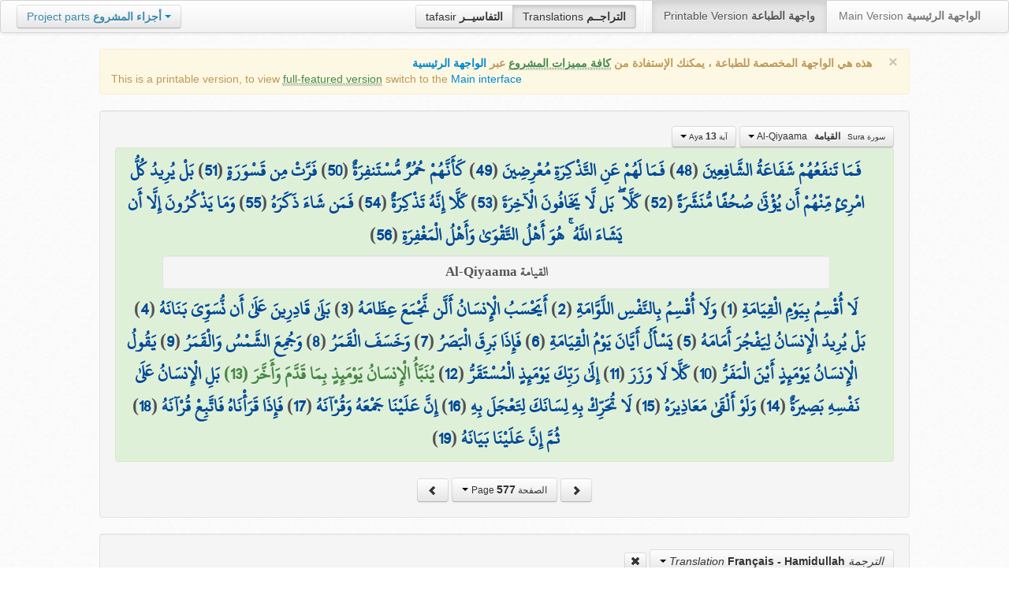

--- FILE ---
content_type: text/html; charset=UTF-8
request_url: http://quran.ksu.edu.sa/translations/french/577.html?a=5564
body_size: 12109
content:
<!DOCTYPE html>
<html>
  <head>
  	<meta http-equiv="content-type" content="text/html; charset=UTF-8">
    <title>تراجم معاني القرآن الكريم | Holy Quran meanings translations</title>
	  	
	<meta name="description" content="Translation of the meaning of Aya:13 - Sura:Al-Qiyaama">
    <link href="http://quran.ksu.edu.sa/provider/index.php?g=css_p2&17" rel="stylesheet">	
        <meta name="robots" content="noindex">
       
     
  </head>
  <body>
	<div class="navbar no-print">
	  	<div class="navbar-inner">
		    <ul class="nav pull-right">
				<li class="button-toolbar pull-left no-device">
				    <div class="btn-group">
					  <a class="btn" title="تفاسير القرآن الكريم Holy Quran tafasir (explication)" href="http://quran.ksu.edu.sa/tafseer/">tafasir <strong>التفاسيــر</strong></a>
					  <a class="btn active" title="ترجمة معاني القرآن الكريم Holy Quran meanings translation" href="http://quran.ksu.edu.sa/translations/">Translations <strong>التراجــم</strong></a>
					</div>
				</li>
				<li class="divider-vertical pull-left"></li>

		      <li class="active"><a href="#">Printable Version <strong>واجهة الطباعة</strong></a></li>
		      <li><a href="http://quran.ksu.edu.sa/">Main Version <strong>الواجهة الرئيسية</strong></a></li>
		    </ul>
		    <ul class="nav pull-left no-device">
		      <li>
				<div class="btn-group">
				  <a class="btn dropdown-toggle" data-toggle="dropdown" href="#">
				    <span class="text-info">Project parts</span> <strong class="text-info">أجزاء المشروع</strong>
				    <span class="caret"></span>
				  </a>
				    <ul class="dropdown-menu rtl text-right">
                  	  <li><a href="http://quran.ksu.edu.sa/index.php"><strong>القرآن الكريم - الواجهة الرئيسية</strong></a></li>
                  	  <li class="text-left"><a href="http://quran.ksu.edu.sa/index.php?l=en"><strong>Holy Quran - Main version</strong></a></li>
                	  <li><a href="http://quran.ksu.edu.sa/m.php"><strong>واجهة والجوال</strong></a></li>
                	  <li class="text-left"><a href="http://quran.ksu.edu.sa/m.php"><strong>Mobile interface</strong></a></li>
                	  <li class="disabled"><a href="#"><strong>واجهة الطباعة</strong></a></li>
                	  <li class="disabled text-left"><a href="#"><strong>Printable version</strong></a></li>
                	  <li class="divider"></li>
                	  <li><a href="http://quran.ksu.edu.sa/ayat/" title="يدعم أنظمة الويندوز والماك واللينكس"><strong>برنامج آيات للحاسوب</strong></a></li>
                	  <li class="text-left"><a href="http://quran.ksu.edu.sa/ayat/?l=en" title="for Windows, Mac and Linux"><strong>Ayat - Desktop application</strong></a></li>
                	  <li><a href="http://play.google.com/store/apps/details?id=sa.edu.ksu.Ayat" title="للجوالات والحواسب الكفية"><strong>تطبيق آيات للأندرويد</strong></a></li>
                	  <li class="text-left"><a href="http://play.google.com/store/apps/details?id=sa.edu.ksu.Ayat" title="for both Mobile phones and Tablets"><strong>Ayat - Android application</strong></a></li>
                	  <li><a href="#"><strong>تطبيق آيات للآيفون والآيباد</strong></a></li>
                	  <li class="text-left"><a href="#" title="for iPhone and iPad"><strong>Ayat - iOS application</strong></a></li>
                	  <li><a href="http://windowsphone.com/en-us/store/app/ayat-holy-quran/f0269bf9-3d80-4eeb-8e33-5b46c5658a9c"><strong>تطبيق آيات للويندوز فون</strong></a></li>
                	  <li class="text-left"><a href="http://windowsphone.com/en-us/store/app/ayat-holy-quran/f0269bf9-3d80-4eeb-8e33-5b46c5658a9c"><strong>Ayat - Windows phone application</strong></a></li>

                	  <!-- <li class="divider"></li> -->
                	  <!-- <li><a href="http://quran.ksu.edu.sa/fb/" title="ينشر آية مختارة من كتاب الله عز وجل على حسابك يوميا"><strong>تطبيق آيات لتويتر</strong></a></li> -->
                	  <!-- <li class="text-left"><a href="http://quran.ksu.edu.sa/fb/" title="Posts Aya daily on your account"><strong>Ayat - Twitter application</strong></a></li> -->
                	  <!-- <li><a href="http://quran.ksu.edu.sa/tw/" title="ينشر آية مختارة من كتاب الله عز وجل على حسابك يوميا"><strong>تطبيق آيات للفيس بوك</strong></a></li> -->
                	  <!-- <li class="text-left"><a href="http://quran.ksu.edu.sa/tw/" title="Posts Aya daily on your account"><strong>Ayat - Facebook application</strong></a></li> -->
                	</ul>
				</div>
		      	
		      </li>
		    </ul>
		    
		</div>
	</div>
  	<div id="cnt" class="rtl">
	    
	    <div class="container-fluid">
		<div class="row-fluid">

		    <div class="span10 offset1">
				<div class="alert no-print">
				  <button type="button" class="close" data-dismiss="alert">&times;</button>
				  <div class="text-right"><strong>هذه هي الواجهة المخصصة للطباعة ، يمكنك الإستفادة من <abbr class="text-success" title="التلاوة والتحفيظ والقراءة من مصحف المدينة والبحث والعديد من المميزات الأخرى">كافة مميزات المشروع</abbr> عبر <a href="http://quran.ksu.edu.sa/index.php">الواجهة الرئيسية</a></strong></div>
				  <div class="text-left">This is a printable version, to view  <abbr class="text-success" title="listen, memorize, search and read from scanned copy of Holy Quran">full-featured version</abbr> switch to the <a href="http://quran.ksu.edu.sa/index.php?l=en">Main interface</a></strong></div>

				</div>
				<div class="well">
					<div class="text-right">


						<div class="btn-group">
						  <a class="btn btn-successs btn-small dropdown-toggle" data-toggle="dropdown" href="#">
							<small> سورة  Sura </small>&nbsp;
							<strong>القيامة</strong> &nbsp; Al-Qiyaama						    <span class="caret"></span>

						  </a>
						  <ul class="dropdown-menu pull-right" style="max-height:300px;overflow:auto">
						    <li><a href="http://quran.ksu.edu.sa/translations/french/1.html?a=1">1 <strong>الفاتحة</strong> &nbsp; Al-Faatiha</a></li><li><a href="http://quran.ksu.edu.sa/translations/french/2.html?a=8">2 <strong>البقرة</strong> &nbsp; Al-Baqara</a></li><li><a href="http://quran.ksu.edu.sa/translations/french/50.html?a=294">3 <strong>آل عمران</strong> &nbsp; Aal-i-Imraan</a></li><li><a href="http://quran.ksu.edu.sa/translations/french/77.html?a=494">4 <strong>النساء</strong> &nbsp; An-Nisaa</a></li><li><a href="http://quran.ksu.edu.sa/translations/french/106.html?a=670">5 <strong>المائدة</strong> &nbsp; Al-Maaida</a></li><li><a href="http://quran.ksu.edu.sa/translations/french/128.html?a=790">6 <strong>الأنعام</strong> &nbsp; Al-An'aam</a></li><li><a href="http://quran.ksu.edu.sa/translations/french/151.html?a=955">7 <strong>الأعراف</strong> &nbsp; Al-A'raaf</a></li><li><a href="http://quran.ksu.edu.sa/translations/french/177.html?a=1161">8 <strong>الأنفال</strong> &nbsp; Al-Anfaal</a></li><li><a href="http://quran.ksu.edu.sa/translations/french/187.html?a=1236">9 <strong>التوبة</strong> &nbsp; At-Tawba</a></li><li><a href="http://quran.ksu.edu.sa/translations/french/208.html?a=1365">10 <strong>يونس</strong> &nbsp; Yunus</a></li><li><a href="http://quran.ksu.edu.sa/translations/french/221.html?a=1474">11 <strong>هود</strong> &nbsp; Hud</a></li><li><a href="http://quran.ksu.edu.sa/translations/french/235.html?a=1597">12 <strong>يوسف</strong> &nbsp; Yusuf</a></li><li><a href="http://quran.ksu.edu.sa/translations/french/249.html?a=1708">13 <strong>الرعد</strong> &nbsp; Ar-Ra'd</a></li><li><a href="http://quran.ksu.edu.sa/translations/french/255.html?a=1751">14 <strong>ابراهيم</strong> &nbsp; Ibrahim</a></li><li><a href="http://quran.ksu.edu.sa/translations/french/262.html?a=1803">15 <strong>الحجر</strong> &nbsp; Al-Hijr</a></li><li><a href="http://quran.ksu.edu.sa/translations/french/267.html?a=1902">16 <strong>النحل</strong> &nbsp; An-Nahl</a></li><li><a href="http://quran.ksu.edu.sa/translations/french/282.html?a=2030">17 <strong>الإسراء</strong> &nbsp; Al-Israa</a></li><li><a href="http://quran.ksu.edu.sa/translations/french/293.html?a=2141">18 <strong>الكهف</strong> &nbsp; Al-Kahf</a></li><li><a href="http://quran.ksu.edu.sa/translations/french/305.html?a=2251">19 <strong>مريم</strong> &nbsp; Maryam</a></li><li><a href="http://quran.ksu.edu.sa/translations/french/312.html?a=2349">20 <strong>طه</strong> &nbsp; Taa-Haa</a></li><li><a href="http://quran.ksu.edu.sa/translations/french/322.html?a=2484">21 <strong>الأنبياء</strong> &nbsp; Al-Anbiyaa</a></li><li><a href="http://quran.ksu.edu.sa/translations/french/332.html?a=2596">22 <strong>الحج</strong> &nbsp; Al-Hajj</a></li><li><a href="http://quran.ksu.edu.sa/translations/french/342.html?a=2674">23 <strong>المؤمنون</strong> &nbsp; Al-Muminoon</a></li><li><a href="http://quran.ksu.edu.sa/translations/french/350.html?a=2792">24 <strong>النور</strong> &nbsp; An-Noor</a></li><li><a href="http://quran.ksu.edu.sa/translations/french/359.html?a=2856">25 <strong>الفرقان</strong> &nbsp; Al-Furqaan</a></li><li><a href="http://quran.ksu.edu.sa/translations/french/367.html?a=2933">26 <strong>الشعراء</strong> &nbsp; Ash-Shu'araa</a></li><li><a href="http://quran.ksu.edu.sa/translations/french/377.html?a=3160">27 <strong>النمل</strong> &nbsp; An-Naml</a></li><li><a href="http://quran.ksu.edu.sa/translations/french/385.html?a=3253">28 <strong>القصص</strong> &nbsp; Al-Qasas</a></li><li><a href="http://quran.ksu.edu.sa/translations/french/396.html?a=3341">29 <strong>العنكبوت</strong> &nbsp; Al-Ankaboot</a></li><li><a href="http://quran.ksu.edu.sa/translations/french/404.html?a=3410">30 <strong>الروم</strong> &nbsp; Ar-Room</a></li><li><a href="http://quran.ksu.edu.sa/translations/french/411.html?a=3470">31 <strong>لقمان</strong> &nbsp; Luqman</a></li><li><a href="http://quran.ksu.edu.sa/translations/french/415.html?a=3504">32 <strong>السجدة</strong> &nbsp; As-Sajda</a></li><li><a href="http://quran.ksu.edu.sa/translations/french/418.html?a=3534">33 <strong>الأحزاب</strong> &nbsp; Al-Ahzaab</a></li><li><a href="http://quran.ksu.edu.sa/translations/french/428.html?a=3607">34 <strong>سبإ</strong> &nbsp; Saba</a></li><li><a href="http://quran.ksu.edu.sa/translations/french/434.html?a=3661">35 <strong>فاطر</strong> &nbsp; Faatir</a></li><li><a href="http://quran.ksu.edu.sa/translations/french/440.html?a=3706">36 <strong>يس</strong> &nbsp; Yaseen</a></li><li><a href="http://quran.ksu.edu.sa/translations/french/446.html?a=3789">37 <strong>الصافات</strong> &nbsp; As-Saaffaat</a></li><li><a href="http://quran.ksu.edu.sa/translations/french/453.html?a=3971">38 <strong>ص</strong> &nbsp; Saad</a></li><li><a href="http://quran.ksu.edu.sa/translations/french/458.html?a=4059">39 <strong>الزمر</strong> &nbsp; Az-Zumar</a></li><li><a href="http://quran.ksu.edu.sa/translations/french/467.html?a=4134">40 <strong>غافر</strong> &nbsp; Al-Ghaafir</a></li><li><a href="http://quran.ksu.edu.sa/translations/french/477.html?a=4219">41 <strong>فصلت</strong> &nbsp; Fussilat</a></li><li><a href="http://quran.ksu.edu.sa/translations/french/483.html?a=4273">42 <strong>الشورى</strong> &nbsp; Ash-Shura</a></li><li><a href="http://quran.ksu.edu.sa/translations/french/489.html?a=4326">43 <strong>الزخرف</strong> &nbsp; Az-Zukhruf</a></li><li><a href="http://quran.ksu.edu.sa/translations/french/496.html?a=4415">44 <strong>الدخان</strong> &nbsp; Ad-Dukhaan</a></li><li><a href="http://quran.ksu.edu.sa/translations/french/499.html?a=4474">45 <strong>الجاثية</strong> &nbsp; Al-Jaathiya</a></li><li><a href="http://quran.ksu.edu.sa/translations/french/502.html?a=4511">46 <strong>الأحقاف</strong> &nbsp; Al-Ahqaf</a></li><li><a href="http://quran.ksu.edu.sa/translations/french/507.html?a=4546">47 <strong>محمد</strong> &nbsp; Muhammad</a></li><li><a href="http://quran.ksu.edu.sa/translations/french/511.html?a=4584">48 <strong>الفتح</strong> &nbsp; Al-Fath</a></li><li><a href="http://quran.ksu.edu.sa/translations/french/515.html?a=4613">49 <strong>الحجرات</strong> &nbsp; Al-Hujuraat</a></li><li><a href="http://quran.ksu.edu.sa/translations/french/518.html?a=4631">50 <strong>ق</strong> &nbsp; Qaaf</a></li><li><a href="http://quran.ksu.edu.sa/translations/french/520.html?a=4676">51 <strong>الذاريات</strong> &nbsp; Adh-Dhaariyat</a></li><li><a href="http://quran.ksu.edu.sa/translations/french/523.html?a=4736">52 <strong>الطور</strong> &nbsp; At-Tur</a></li><li><a href="http://quran.ksu.edu.sa/translations/french/526.html?a=4785">53 <strong>النجم</strong> &nbsp; An-Najm</a></li><li><a href="http://quran.ksu.edu.sa/translations/french/528.html?a=4847">54 <strong>القمر</strong> &nbsp; Al-Qamar</a></li><li><a href="http://quran.ksu.edu.sa/translations/french/531.html?a=4902">55 <strong>الرحمن</strong> &nbsp; Ar-Rahmaan</a></li><li><a href="http://quran.ksu.edu.sa/translations/french/534.html?a=4980">56 <strong>الواقعة</strong> &nbsp; Al-Waaqia</a></li><li><a href="http://quran.ksu.edu.sa/translations/french/537.html?a=5076">57 <strong>الحديد</strong> &nbsp; Al-Hadid</a></li><li><a href="http://quran.ksu.edu.sa/translations/french/542.html?a=5105">58 <strong>المجادلة</strong> &nbsp; Al-Mujaadila</a></li><li><a href="http://quran.ksu.edu.sa/translations/french/545.html?a=5127">59 <strong>الحشر</strong> &nbsp; Al-Hashr</a></li><li><a href="http://quran.ksu.edu.sa/translations/french/549.html?a=5151">60 <strong>الممتحنة</strong> &nbsp; Al-Mumtahana</a></li><li><a href="http://quran.ksu.edu.sa/translations/french/551.html?a=5164">61 <strong>الصف</strong> &nbsp; As-Saff</a></li><li><a href="http://quran.ksu.edu.sa/translations/french/553.html?a=5178">62 <strong>الجمعة</strong> &nbsp; Al-Jumu'a</a></li><li><a href="http://quran.ksu.edu.sa/translations/french/554.html?a=5189">63 <strong>المنافقون</strong> &nbsp; Al-Munaafiqoon</a></li><li><a href="http://quran.ksu.edu.sa/translations/french/556.html?a=5200">64 <strong>التغابن</strong> &nbsp; At-Taghaabun</a></li><li><a href="http://quran.ksu.edu.sa/translations/french/558.html?a=5218">65 <strong>الطلاق</strong> &nbsp; At-Talaaq</a></li><li><a href="http://quran.ksu.edu.sa/translations/french/560.html?a=5230">66 <strong>التحريم</strong> &nbsp; At-Tahrim</a></li><li><a href="http://quran.ksu.edu.sa/translations/french/562.html?a=5242">67 <strong>الملك</strong> &nbsp; Al-Mulk</a></li><li><a href="http://quran.ksu.edu.sa/translations/french/564.html?a=5272">68 <strong>القلم</strong> &nbsp; Al-Qalam</a></li><li><a href="http://quran.ksu.edu.sa/translations/french/566.html?a=5324">69 <strong>الحاقة</strong> &nbsp; Al-Haaqqa</a></li><li><a href="http://quran.ksu.edu.sa/translations/french/568.html?a=5376">70 <strong>المعارج</strong> &nbsp; Al-Ma'aarij</a></li><li><a href="http://quran.ksu.edu.sa/translations/french/570.html?a=5420">71 <strong>نوح</strong> &nbsp; Nooh</a></li><li><a href="http://quran.ksu.edu.sa/translations/french/572.html?a=5448">72 <strong>الجن</strong> &nbsp; Al-Jinn</a></li><li><a href="http://quran.ksu.edu.sa/translations/french/574.html?a=5476">73 <strong>المزمل</strong> &nbsp; Al-Muzzammil</a></li><li><a href="http://quran.ksu.edu.sa/translations/french/575.html?a=5496">74 <strong>المدثر</strong> &nbsp; Al-Muddaththir</a></li><li class="active"><a href="http://quran.ksu.edu.sa/translations/french/577.html?a=5552">75 <strong>القيامة</strong> &nbsp; Al-Qiyaama</a></li><li><a href="http://quran.ksu.edu.sa/translations/french/578.html?a=5592">76 <strong>الانسان</strong> &nbsp; Al-Insaan</a></li><li><a href="http://quran.ksu.edu.sa/translations/french/580.html?a=5623">77 <strong>المرسلات</strong> &nbsp; Al-Mursalaat</a></li><li><a href="http://quran.ksu.edu.sa/translations/french/582.html?a=5673">78 <strong>النبإ</strong> &nbsp; An-Naba</a></li><li><a href="http://quran.ksu.edu.sa/translations/french/583.html?a=5713">79 <strong>النازعات</strong> &nbsp; An-Naazi'aat</a></li><li><a href="http://quran.ksu.edu.sa/translations/french/585.html?a=5759">80 <strong>عبس</strong> &nbsp; Abasa</a></li><li><a href="http://quran.ksu.edu.sa/translations/french/586.html?a=5801">81 <strong>التكوير</strong> &nbsp; At-Takwir</a></li><li><a href="http://quran.ksu.edu.sa/translations/french/587.html?a=5830">82 <strong>الإنفطار</strong> &nbsp; Al-Infitaar</a></li><li><a href="http://quran.ksu.edu.sa/translations/french/587.html?a=5849">83 <strong>المطففين</strong> &nbsp; Al-Mutaffifin</a></li><li><a href="http://quran.ksu.edu.sa/translations/french/589.html?a=5885">84 <strong>الإنشقاق</strong> &nbsp; Al-Inshiqaaq</a></li><li><a href="http://quran.ksu.edu.sa/translations/french/590.html?a=5910">85 <strong>البروج</strong> &nbsp; Al-Burooj</a></li><li><a href="http://quran.ksu.edu.sa/translations/french/591.html?a=5932">86 <strong>الطارق</strong> &nbsp; At-Taariq</a></li><li><a href="http://quran.ksu.edu.sa/translations/french/591.html?a=5949">87 <strong>الأعلى</strong> &nbsp; Al-A'laa</a></li><li><a href="http://quran.ksu.edu.sa/translations/french/592.html?a=5968">88 <strong>الغاشية</strong> &nbsp; Al-Ghaashiya</a></li><li><a href="http://quran.ksu.edu.sa/translations/french/593.html?a=5994">89 <strong>الفجر</strong> &nbsp; Al-Fajr</a></li><li><a href="http://quran.ksu.edu.sa/translations/french/594.html?a=6024">90 <strong>البلد</strong> &nbsp; Al-Balad</a></li><li><a href="http://quran.ksu.edu.sa/translations/french/595.html?a=6044">91 <strong>الشمس</strong> &nbsp; Ash-Shams</a></li><li><a href="http://quran.ksu.edu.sa/translations/french/595.html?a=6059">92 <strong>الليل</strong> &nbsp; Al-Lail</a></li><li><a href="http://quran.ksu.edu.sa/translations/french/596.html?a=6080">93 <strong>الضحى</strong> &nbsp; Ad-Dhuhaa</a></li><li><a href="http://quran.ksu.edu.sa/translations/french/596.html?a=6091">94 <strong>الشرح</strong> &nbsp; Ash-Sharh</a></li><li><a href="http://quran.ksu.edu.sa/translations/french/597.html?a=6099">95 <strong>التين</strong> &nbsp; At-Tin</a></li><li><a href="http://quran.ksu.edu.sa/translations/french/597.html?a=6107">96 <strong>العلق</strong> &nbsp; Al-Alaq</a></li><li><a href="http://quran.ksu.edu.sa/translations/french/598.html?a=6126">97 <strong>القدر</strong> &nbsp; Al-Qadr</a></li><li><a href="http://quran.ksu.edu.sa/translations/french/598.html?a=6131">98 <strong>البينة</strong> &nbsp; Al-Bayyina</a></li><li><a href="http://quran.ksu.edu.sa/translations/french/599.html?a=6139">99 <strong>الزلزلة</strong> &nbsp; Az-Zalzala</a></li><li><a href="http://quran.ksu.edu.sa/translations/french/599.html?a=6147">100 <strong>العاديات</strong> &nbsp; Al-Aadiyaat</a></li><li><a href="http://quran.ksu.edu.sa/translations/french/600.html?a=6158">101 <strong>القارعة</strong> &nbsp; Al-Qaari'a</a></li><li><a href="http://quran.ksu.edu.sa/translations/french/600.html?a=6169">102 <strong>التكاثر</strong> &nbsp; At-Takaathur</a></li><li><a href="http://quran.ksu.edu.sa/translations/french/601.html?a=6177">103 <strong>العصر</strong> &nbsp; Al-Asr</a></li><li><a href="http://quran.ksu.edu.sa/translations/french/601.html?a=6180">104 <strong>الهمزة</strong> &nbsp; Al-Humaza</a></li><li><a href="http://quran.ksu.edu.sa/translations/french/601.html?a=6189">105 <strong>الفيل</strong> &nbsp; Al-Fil</a></li><li><a href="http://quran.ksu.edu.sa/translations/french/602.html?a=6194">106 <strong>قريش</strong> &nbsp; Quraish</a></li><li><a href="http://quran.ksu.edu.sa/translations/french/602.html?a=6198">107 <strong>الماعون</strong> &nbsp; Al-Maa'un</a></li><li><a href="http://quran.ksu.edu.sa/translations/french/602.html?a=6205">108 <strong>الكوثر</strong> &nbsp; Al-Kawthar</a></li><li><a href="http://quran.ksu.edu.sa/translations/french/603.html?a=6208">109 <strong>الكافرون</strong> &nbsp; Al-Kaafiroon</a></li><li><a href="http://quran.ksu.edu.sa/translations/french/603.html?a=6214">110 <strong>النصر</strong> &nbsp; An-Nasr</a></li><li><a href="http://quran.ksu.edu.sa/translations/french/603.html?a=6217">111 <strong>المسد</strong> &nbsp; Al-Masad</a></li><li><a href="http://quran.ksu.edu.sa/translations/french/604.html?a=6222">112 <strong>الإخلاص</strong> &nbsp; Al-Ikhlaas</a></li><li><a href="http://quran.ksu.edu.sa/translations/french/604.html?a=6226">113 <strong>الفلق</strong> &nbsp; Al-Falaq</a></li><li><a href="http://quran.ksu.edu.sa/translations/french/604.html?a=6231">114 <strong>الناس</strong> &nbsp; An-Naas</a></li>						  </ul>
						</div>


						<div class="btn-group">
						  <a class="btn btn-successs btn-small dropdown-toggle" data-toggle="dropdown" href="#">
							<small> آية Aya </small>
							<strong>13</strong>
						    <span class="caret"></span>

						  </a>
						  <ul class="dropdown-menu pull-right" style="max-height:300px;overflow:auto">
						    <li><a href="http://quran.ksu.edu.sa/translations/french/577.html?a=5552">1</a></li><li><a href="http://quran.ksu.edu.sa/translations/french/577.html?a=5553">2</a></li><li><a href="http://quran.ksu.edu.sa/translations/french/577.html?a=5554">3</a></li><li><a href="http://quran.ksu.edu.sa/translations/french/577.html?a=5555">4</a></li><li><a href="http://quran.ksu.edu.sa/translations/french/577.html?a=5556">5</a></li><li><a href="http://quran.ksu.edu.sa/translations/french/577.html?a=5557">6</a></li><li><a href="http://quran.ksu.edu.sa/translations/french/577.html?a=5558">7</a></li><li><a href="http://quran.ksu.edu.sa/translations/french/577.html?a=5559">8</a></li><li><a href="http://quran.ksu.edu.sa/translations/french/577.html?a=5560">9</a></li><li><a href="http://quran.ksu.edu.sa/translations/french/577.html?a=5561">10</a></li><li><a href="http://quran.ksu.edu.sa/translations/french/577.html?a=5562">11</a></li><li><a href="http://quran.ksu.edu.sa/translations/french/577.html?a=5563">12</a></li><li class="active"><a href="http://quran.ksu.edu.sa/translations/french/577.html?a=5564">13</a></li><li><a href="http://quran.ksu.edu.sa/translations/french/577.html?a=5565">14</a></li><li><a href="http://quran.ksu.edu.sa/translations/french/577.html?a=5566">15</a></li><li><a href="http://quran.ksu.edu.sa/translations/french/577.html?a=5567">16</a></li><li><a href="http://quran.ksu.edu.sa/translations/french/577.html?a=5568">17</a></li><li><a href="http://quran.ksu.edu.sa/translations/french/577.html?a=5569">18</a></li><li><a href="http://quran.ksu.edu.sa/translations/french/577.html?a=5570">19</a></li><li><a href="http://quran.ksu.edu.sa/translations/french/578.html?a=5571">20</a></li><li><a href="http://quran.ksu.edu.sa/translations/french/578.html?a=5572">21</a></li><li><a href="http://quran.ksu.edu.sa/translations/french/578.html?a=5573">22</a></li><li><a href="http://quran.ksu.edu.sa/translations/french/578.html?a=5574">23</a></li><li><a href="http://quran.ksu.edu.sa/translations/french/578.html?a=5575">24</a></li><li><a href="http://quran.ksu.edu.sa/translations/french/578.html?a=5576">25</a></li><li><a href="http://quran.ksu.edu.sa/translations/french/578.html?a=5577">26</a></li><li><a href="http://quran.ksu.edu.sa/translations/french/578.html?a=5578">27</a></li><li><a href="http://quran.ksu.edu.sa/translations/french/578.html?a=5579">28</a></li><li><a href="http://quran.ksu.edu.sa/translations/french/578.html?a=5580">29</a></li><li><a href="http://quran.ksu.edu.sa/translations/french/578.html?a=5581">30</a></li><li><a href="http://quran.ksu.edu.sa/translations/french/578.html?a=5582">31</a></li><li><a href="http://quran.ksu.edu.sa/translations/french/578.html?a=5583">32</a></li><li><a href="http://quran.ksu.edu.sa/translations/french/578.html?a=5584">33</a></li><li><a href="http://quran.ksu.edu.sa/translations/french/578.html?a=5585">34</a></li><li><a href="http://quran.ksu.edu.sa/translations/french/578.html?a=5586">35</a></li><li><a href="http://quran.ksu.edu.sa/translations/french/578.html?a=5587">36</a></li><li><a href="http://quran.ksu.edu.sa/translations/french/578.html?a=5588">37</a></li><li><a href="http://quran.ksu.edu.sa/translations/french/578.html?a=5589">38</a></li><li><a href="http://quran.ksu.edu.sa/translations/french/578.html?a=5590">39</a></li><li><a href="http://quran.ksu.edu.sa/translations/french/578.html?a=5591">40</a></li>						  </ul>
						</div>



					</div>

			  		<div class="text-center alert alert-success rtl">
						<div class="ayat" id="ayat"><a href="http://quran.ksu.edu.sa/translations/french/577.html?a=5543">فَمَا تَنفَعُهُمْ شَفَاعَةُ الشَّافِعِينَ</a> (<a href="http://quran.ksu.edu.sa/translations/french/577.html?a=5543">48</a>) <a href="http://quran.ksu.edu.sa/translations/french/577.html?a=5544">فَمَا لَهُمْ عَنِ التَّذْكِرَةِ مُعْرِضِينَ</a> (<a href="http://quran.ksu.edu.sa/translations/french/577.html?a=5544">49</a>) <a href="http://quran.ksu.edu.sa/translations/french/577.html?a=5545">كَأَنَّهُمْ حُمُرٌ مُّسْتَنفِرَةٌ</a> (<a href="http://quran.ksu.edu.sa/translations/french/577.html?a=5545">50</a>) <a href="http://quran.ksu.edu.sa/translations/french/577.html?a=5546">فَرَّتْ مِن قَسْوَرَةٍ</a> (<a href="http://quran.ksu.edu.sa/translations/french/577.html?a=5546">51</a>) <a href="http://quran.ksu.edu.sa/translations/french/577.html?a=5547">بَلْ يُرِيدُ كُلُّ امْرِئٍ مِّنْهُمْ أَن يُؤْتَىٰ صُحُفًا مُّنَشَّرَةً</a> (<a href="http://quran.ksu.edu.sa/translations/french/577.html?a=5547">52</a>) <a href="http://quran.ksu.edu.sa/translations/french/577.html?a=5548">كَلَّا ۖ بَل لَّا يَخَافُونَ الْآخِرَةَ</a> (<a href="http://quran.ksu.edu.sa/translations/french/577.html?a=5548">53</a>) <a href="http://quran.ksu.edu.sa/translations/french/577.html?a=5549">كَلَّا إِنَّهُ تَذْكِرَةٌ</a> (<a href="http://quran.ksu.edu.sa/translations/french/577.html?a=5549">54</a>) <a href="http://quran.ksu.edu.sa/translations/french/577.html?a=5550">فَمَن شَاءَ ذَكَرَهُ</a> (<a href="http://quran.ksu.edu.sa/translations/french/577.html?a=5550">55</a>) <a href="http://quran.ksu.edu.sa/translations/french/577.html?a=5551">وَمَا يَذْكُرُونَ إِلَّا أَن يَشَاءَ اللَّهُ ۚ هُوَ أَهْلُ التَّقْوَىٰ وَأَهْلُ الْمَغْفِرَةِ</a> (<a href="http://quran.ksu.edu.sa/translations/french/577.html?a=5551">56</a>) <div class="well text-center new-sura" style="font-size:70%;padding:0px;margin:5px auto;width:90%;color:#555"> القيامة Al-Qiyaama </div><a href="http://quran.ksu.edu.sa/translations/french/577.html?a=5552">لَا أُقْسِمُ بِيَوْمِ الْقِيَامَةِ</a> (<a href="http://quran.ksu.edu.sa/translations/french/577.html?a=5552">1</a>) <a href="http://quran.ksu.edu.sa/translations/french/577.html?a=5553">وَلَا أُقْسِمُ بِالنَّفْسِ اللَّوَّامَةِ</a> (<a href="http://quran.ksu.edu.sa/translations/french/577.html?a=5553">2</a>) <a href="http://quran.ksu.edu.sa/translations/french/577.html?a=5554">أَيَحْسَبُ الْإِنسَانُ أَلَّن نَّجْمَعَ عِظَامَهُ</a> (<a href="http://quran.ksu.edu.sa/translations/french/577.html?a=5554">3</a>) <a href="http://quran.ksu.edu.sa/translations/french/577.html?a=5555">بَلَىٰ قَادِرِينَ عَلَىٰ أَن نُّسَوِّيَ بَنَانَهُ</a> (<a href="http://quran.ksu.edu.sa/translations/french/577.html?a=5555">4</a>) <a href="http://quran.ksu.edu.sa/translations/french/577.html?a=5556">بَلْ يُرِيدُ الْإِنسَانُ لِيَفْجُرَ أَمَامَهُ</a> (<a href="http://quran.ksu.edu.sa/translations/french/577.html?a=5556">5</a>) <a href="http://quran.ksu.edu.sa/translations/french/577.html?a=5557">يَسْأَلُ أَيَّانَ يَوْمُ الْقِيَامَةِ</a> (<a href="http://quran.ksu.edu.sa/translations/french/577.html?a=5557">6</a>) <a href="http://quran.ksu.edu.sa/translations/french/577.html?a=5558">فَإِذَا بَرِقَ الْبَصَرُ</a> (<a href="http://quran.ksu.edu.sa/translations/french/577.html?a=5558">7</a>) <a href="http://quran.ksu.edu.sa/translations/french/577.html?a=5559">وَخَسَفَ الْقَمَرُ</a> (<a href="http://quran.ksu.edu.sa/translations/french/577.html?a=5559">8</a>) <a href="http://quran.ksu.edu.sa/translations/french/577.html?a=5560">وَجُمِعَ الشَّمْسُ وَالْقَمَرُ</a> (<a href="http://quran.ksu.edu.sa/translations/french/577.html?a=5560">9</a>) <a href="http://quran.ksu.edu.sa/translations/french/577.html?a=5561">يَقُولُ الْإِنسَانُ يَوْمَئِذٍ أَيْنَ الْمَفَرُّ</a> (<a href="http://quran.ksu.edu.sa/translations/french/577.html?a=5561">10</a>) <a href="http://quran.ksu.edu.sa/translations/french/577.html?a=5562">كَلَّا لَا وَزَرَ</a> (<a href="http://quran.ksu.edu.sa/translations/french/577.html?a=5562">11</a>) <a href="http://quran.ksu.edu.sa/translations/french/577.html?a=5563">إِلَىٰ رَبِّكَ يَوْمَئِذٍ الْمُسْتَقَرُّ</a> (<a href="http://quran.ksu.edu.sa/translations/french/577.html?a=5563">12</a>) <strong class="text-success">يُنَبَّأُ الْإِنسَانُ يَوْمَئِذٍ بِمَا قَدَّمَ وَأَخَّرَ (13) </strong><a href="http://quran.ksu.edu.sa/translations/french/577.html?a=5565">بَلِ الْإِنسَانُ عَلَىٰ نَفْسِهِ بَصِيرَةٌ</a> (<a href="http://quran.ksu.edu.sa/translations/french/577.html?a=5565">14</a>) <a href="http://quran.ksu.edu.sa/translations/french/577.html?a=5566">وَلَوْ أَلْقَىٰ مَعَاذِيرَهُ</a> (<a href="http://quran.ksu.edu.sa/translations/french/577.html?a=5566">15</a>) <a href="http://quran.ksu.edu.sa/translations/french/577.html?a=5567">لَا تُحَرِّكْ بِهِ لِسَانَكَ لِتَعْجَلَ بِهِ</a> (<a href="http://quran.ksu.edu.sa/translations/french/577.html?a=5567">16</a>) <a href="http://quran.ksu.edu.sa/translations/french/577.html?a=5568">إِنَّ عَلَيْنَا جَمْعَهُ وَقُرْآنَهُ</a> (<a href="http://quran.ksu.edu.sa/translations/french/577.html?a=5568">17</a>) <a href="http://quran.ksu.edu.sa/translations/french/577.html?a=5569">فَإِذَا قَرَأْنَاهُ فَاتَّبِعْ قُرْآنَهُ</a> (<a href="http://quran.ksu.edu.sa/translations/french/577.html?a=5569">18</a>) <a href="http://quran.ksu.edu.sa/translations/french/577.html?a=5570">ثُمَّ إِنَّ عَلَيْنَا بَيَانَهُ</a> (<a href="http://quran.ksu.edu.sa/translations/french/577.html?a=5570">19</a>) </div>				 
					</div>
					<div style="margin:auto;width:auto;text-align: center" class="text-center">
						<a class="btn no-print" href="http://quran.ksu.edu.sa/translations/french/576.html">
							<i class="icon icon-chevron-right"></i>
						</a>
						<div class="btn-group">
						  <a class="btn btn-infoo dropdown-toggle" data-toggle="dropdown" href="#">
							<small> الصفحة Page </small>

							<strong>577</strong>
						    <span class="caret"></span>

						  </a>
						  <ul class="dropdown-menu pull-right" style="height:270px;overflow: auto">
						    <li><a href="http://quran.ksu.edu.sa/translations/french/1.html">1</a></li><li><a href="http://quran.ksu.edu.sa/translations/french/2.html">2</a></li><li><a href="http://quran.ksu.edu.sa/translations/french/3.html">3</a></li><li><a href="http://quran.ksu.edu.sa/translations/french/4.html">4</a></li><li><a href="http://quran.ksu.edu.sa/translations/french/5.html">5</a></li><li><a href="http://quran.ksu.edu.sa/translations/french/6.html">6</a></li><li><a href="http://quran.ksu.edu.sa/translations/french/7.html">7</a></li><li><a href="http://quran.ksu.edu.sa/translations/french/8.html">8</a></li><li><a href="http://quran.ksu.edu.sa/translations/french/9.html">9</a></li><li><a href="http://quran.ksu.edu.sa/translations/french/10.html">10</a></li><li><a href="http://quran.ksu.edu.sa/translations/french/11.html">11</a></li><li><a href="http://quran.ksu.edu.sa/translations/french/12.html">12</a></li><li><a href="http://quran.ksu.edu.sa/translations/french/13.html">13</a></li><li><a href="http://quran.ksu.edu.sa/translations/french/14.html">14</a></li><li><a href="http://quran.ksu.edu.sa/translations/french/15.html">15</a></li><li><a href="http://quran.ksu.edu.sa/translations/french/16.html">16</a></li><li><a href="http://quran.ksu.edu.sa/translations/french/17.html">17</a></li><li><a href="http://quran.ksu.edu.sa/translations/french/18.html">18</a></li><li><a href="http://quran.ksu.edu.sa/translations/french/19.html">19</a></li><li><a href="http://quran.ksu.edu.sa/translations/french/20.html">20</a></li><li><a href="http://quran.ksu.edu.sa/translations/french/21.html">21</a></li><li><a href="http://quran.ksu.edu.sa/translations/french/22.html">22</a></li><li><a href="http://quran.ksu.edu.sa/translations/french/23.html">23</a></li><li><a href="http://quran.ksu.edu.sa/translations/french/24.html">24</a></li><li><a href="http://quran.ksu.edu.sa/translations/french/25.html">25</a></li><li><a href="http://quran.ksu.edu.sa/translations/french/26.html">26</a></li><li><a href="http://quran.ksu.edu.sa/translations/french/27.html">27</a></li><li><a href="http://quran.ksu.edu.sa/translations/french/28.html">28</a></li><li><a href="http://quran.ksu.edu.sa/translations/french/29.html">29</a></li><li><a href="http://quran.ksu.edu.sa/translations/french/30.html">30</a></li><li><a href="http://quran.ksu.edu.sa/translations/french/31.html">31</a></li><li><a href="http://quran.ksu.edu.sa/translations/french/32.html">32</a></li><li><a href="http://quran.ksu.edu.sa/translations/french/33.html">33</a></li><li><a href="http://quran.ksu.edu.sa/translations/french/34.html">34</a></li><li><a href="http://quran.ksu.edu.sa/translations/french/35.html">35</a></li><li><a href="http://quran.ksu.edu.sa/translations/french/36.html">36</a></li><li><a href="http://quran.ksu.edu.sa/translations/french/37.html">37</a></li><li><a href="http://quran.ksu.edu.sa/translations/french/38.html">38</a></li><li><a href="http://quran.ksu.edu.sa/translations/french/39.html">39</a></li><li><a href="http://quran.ksu.edu.sa/translations/french/40.html">40</a></li><li><a href="http://quran.ksu.edu.sa/translations/french/41.html">41</a></li><li><a href="http://quran.ksu.edu.sa/translations/french/42.html">42</a></li><li><a href="http://quran.ksu.edu.sa/translations/french/43.html">43</a></li><li><a href="http://quran.ksu.edu.sa/translations/french/44.html">44</a></li><li><a href="http://quran.ksu.edu.sa/translations/french/45.html">45</a></li><li><a href="http://quran.ksu.edu.sa/translations/french/46.html">46</a></li><li><a href="http://quran.ksu.edu.sa/translations/french/47.html">47</a></li><li><a href="http://quran.ksu.edu.sa/translations/french/48.html">48</a></li><li><a href="http://quran.ksu.edu.sa/translations/french/49.html">49</a></li><li><a href="http://quran.ksu.edu.sa/translations/french/50.html">50</a></li><li><a href="http://quran.ksu.edu.sa/translations/french/51.html">51</a></li><li><a href="http://quran.ksu.edu.sa/translations/french/52.html">52</a></li><li><a href="http://quran.ksu.edu.sa/translations/french/53.html">53</a></li><li><a href="http://quran.ksu.edu.sa/translations/french/54.html">54</a></li><li><a href="http://quran.ksu.edu.sa/translations/french/55.html">55</a></li><li><a href="http://quran.ksu.edu.sa/translations/french/56.html">56</a></li><li><a href="http://quran.ksu.edu.sa/translations/french/57.html">57</a></li><li><a href="http://quran.ksu.edu.sa/translations/french/58.html">58</a></li><li><a href="http://quran.ksu.edu.sa/translations/french/59.html">59</a></li><li><a href="http://quran.ksu.edu.sa/translations/french/60.html">60</a></li><li><a href="http://quran.ksu.edu.sa/translations/french/61.html">61</a></li><li><a href="http://quran.ksu.edu.sa/translations/french/62.html">62</a></li><li><a href="http://quran.ksu.edu.sa/translations/french/63.html">63</a></li><li><a href="http://quran.ksu.edu.sa/translations/french/64.html">64</a></li><li><a href="http://quran.ksu.edu.sa/translations/french/65.html">65</a></li><li><a href="http://quran.ksu.edu.sa/translations/french/66.html">66</a></li><li><a href="http://quran.ksu.edu.sa/translations/french/67.html">67</a></li><li><a href="http://quran.ksu.edu.sa/translations/french/68.html">68</a></li><li><a href="http://quran.ksu.edu.sa/translations/french/69.html">69</a></li><li><a href="http://quran.ksu.edu.sa/translations/french/70.html">70</a></li><li><a href="http://quran.ksu.edu.sa/translations/french/71.html">71</a></li><li><a href="http://quran.ksu.edu.sa/translations/french/72.html">72</a></li><li><a href="http://quran.ksu.edu.sa/translations/french/73.html">73</a></li><li><a href="http://quran.ksu.edu.sa/translations/french/74.html">74</a></li><li><a href="http://quran.ksu.edu.sa/translations/french/75.html">75</a></li><li><a href="http://quran.ksu.edu.sa/translations/french/76.html">76</a></li><li><a href="http://quran.ksu.edu.sa/translations/french/77.html">77</a></li><li><a href="http://quran.ksu.edu.sa/translations/french/78.html">78</a></li><li><a href="http://quran.ksu.edu.sa/translations/french/79.html">79</a></li><li><a href="http://quran.ksu.edu.sa/translations/french/80.html">80</a></li><li><a href="http://quran.ksu.edu.sa/translations/french/81.html">81</a></li><li><a href="http://quran.ksu.edu.sa/translations/french/82.html">82</a></li><li><a href="http://quran.ksu.edu.sa/translations/french/83.html">83</a></li><li><a href="http://quran.ksu.edu.sa/translations/french/84.html">84</a></li><li><a href="http://quran.ksu.edu.sa/translations/french/85.html">85</a></li><li><a href="http://quran.ksu.edu.sa/translations/french/86.html">86</a></li><li><a href="http://quran.ksu.edu.sa/translations/french/87.html">87</a></li><li><a href="http://quran.ksu.edu.sa/translations/french/88.html">88</a></li><li><a href="http://quran.ksu.edu.sa/translations/french/89.html">89</a></li><li><a href="http://quran.ksu.edu.sa/translations/french/90.html">90</a></li><li><a href="http://quran.ksu.edu.sa/translations/french/91.html">91</a></li><li><a href="http://quran.ksu.edu.sa/translations/french/92.html">92</a></li><li><a href="http://quran.ksu.edu.sa/translations/french/93.html">93</a></li><li><a href="http://quran.ksu.edu.sa/translations/french/94.html">94</a></li><li><a href="http://quran.ksu.edu.sa/translations/french/95.html">95</a></li><li><a href="http://quran.ksu.edu.sa/translations/french/96.html">96</a></li><li><a href="http://quran.ksu.edu.sa/translations/french/97.html">97</a></li><li><a href="http://quran.ksu.edu.sa/translations/french/98.html">98</a></li><li><a href="http://quran.ksu.edu.sa/translations/french/99.html">99</a></li><li><a href="http://quran.ksu.edu.sa/translations/french/100.html">100</a></li><li><a href="http://quran.ksu.edu.sa/translations/french/101.html">101</a></li><li><a href="http://quran.ksu.edu.sa/translations/french/102.html">102</a></li><li><a href="http://quran.ksu.edu.sa/translations/french/103.html">103</a></li><li><a href="http://quran.ksu.edu.sa/translations/french/104.html">104</a></li><li><a href="http://quran.ksu.edu.sa/translations/french/105.html">105</a></li><li><a href="http://quran.ksu.edu.sa/translations/french/106.html">106</a></li><li><a href="http://quran.ksu.edu.sa/translations/french/107.html">107</a></li><li><a href="http://quran.ksu.edu.sa/translations/french/108.html">108</a></li><li><a href="http://quran.ksu.edu.sa/translations/french/109.html">109</a></li><li><a href="http://quran.ksu.edu.sa/translations/french/110.html">110</a></li><li><a href="http://quran.ksu.edu.sa/translations/french/111.html">111</a></li><li><a href="http://quran.ksu.edu.sa/translations/french/112.html">112</a></li><li><a href="http://quran.ksu.edu.sa/translations/french/113.html">113</a></li><li><a href="http://quran.ksu.edu.sa/translations/french/114.html">114</a></li><li><a href="http://quran.ksu.edu.sa/translations/french/115.html">115</a></li><li><a href="http://quran.ksu.edu.sa/translations/french/116.html">116</a></li><li><a href="http://quran.ksu.edu.sa/translations/french/117.html">117</a></li><li><a href="http://quran.ksu.edu.sa/translations/french/118.html">118</a></li><li><a href="http://quran.ksu.edu.sa/translations/french/119.html">119</a></li><li><a href="http://quran.ksu.edu.sa/translations/french/120.html">120</a></li><li><a href="http://quran.ksu.edu.sa/translations/french/121.html">121</a></li><li><a href="http://quran.ksu.edu.sa/translations/french/122.html">122</a></li><li><a href="http://quran.ksu.edu.sa/translations/french/123.html">123</a></li><li><a href="http://quran.ksu.edu.sa/translations/french/124.html">124</a></li><li><a href="http://quran.ksu.edu.sa/translations/french/125.html">125</a></li><li><a href="http://quran.ksu.edu.sa/translations/french/126.html">126</a></li><li><a href="http://quran.ksu.edu.sa/translations/french/127.html">127</a></li><li><a href="http://quran.ksu.edu.sa/translations/french/128.html">128</a></li><li><a href="http://quran.ksu.edu.sa/translations/french/129.html">129</a></li><li><a href="http://quran.ksu.edu.sa/translations/french/130.html">130</a></li><li><a href="http://quran.ksu.edu.sa/translations/french/131.html">131</a></li><li><a href="http://quran.ksu.edu.sa/translations/french/132.html">132</a></li><li><a href="http://quran.ksu.edu.sa/translations/french/133.html">133</a></li><li><a href="http://quran.ksu.edu.sa/translations/french/134.html">134</a></li><li><a href="http://quran.ksu.edu.sa/translations/french/135.html">135</a></li><li><a href="http://quran.ksu.edu.sa/translations/french/136.html">136</a></li><li><a href="http://quran.ksu.edu.sa/translations/french/137.html">137</a></li><li><a href="http://quran.ksu.edu.sa/translations/french/138.html">138</a></li><li><a href="http://quran.ksu.edu.sa/translations/french/139.html">139</a></li><li><a href="http://quran.ksu.edu.sa/translations/french/140.html">140</a></li><li><a href="http://quran.ksu.edu.sa/translations/french/141.html">141</a></li><li><a href="http://quran.ksu.edu.sa/translations/french/142.html">142</a></li><li><a href="http://quran.ksu.edu.sa/translations/french/143.html">143</a></li><li><a href="http://quran.ksu.edu.sa/translations/french/144.html">144</a></li><li><a href="http://quran.ksu.edu.sa/translations/french/145.html">145</a></li><li><a href="http://quran.ksu.edu.sa/translations/french/146.html">146</a></li><li><a href="http://quran.ksu.edu.sa/translations/french/147.html">147</a></li><li><a href="http://quran.ksu.edu.sa/translations/french/148.html">148</a></li><li><a href="http://quran.ksu.edu.sa/translations/french/149.html">149</a></li><li><a href="http://quran.ksu.edu.sa/translations/french/150.html">150</a></li><li><a href="http://quran.ksu.edu.sa/translations/french/151.html">151</a></li><li><a href="http://quran.ksu.edu.sa/translations/french/152.html">152</a></li><li><a href="http://quran.ksu.edu.sa/translations/french/153.html">153</a></li><li><a href="http://quran.ksu.edu.sa/translations/french/154.html">154</a></li><li><a href="http://quran.ksu.edu.sa/translations/french/155.html">155</a></li><li><a href="http://quran.ksu.edu.sa/translations/french/156.html">156</a></li><li><a href="http://quran.ksu.edu.sa/translations/french/157.html">157</a></li><li><a href="http://quran.ksu.edu.sa/translations/french/158.html">158</a></li><li><a href="http://quran.ksu.edu.sa/translations/french/159.html">159</a></li><li><a href="http://quran.ksu.edu.sa/translations/french/160.html">160</a></li><li><a href="http://quran.ksu.edu.sa/translations/french/161.html">161</a></li><li><a href="http://quran.ksu.edu.sa/translations/french/162.html">162</a></li><li><a href="http://quran.ksu.edu.sa/translations/french/163.html">163</a></li><li><a href="http://quran.ksu.edu.sa/translations/french/164.html">164</a></li><li><a href="http://quran.ksu.edu.sa/translations/french/165.html">165</a></li><li><a href="http://quran.ksu.edu.sa/translations/french/166.html">166</a></li><li><a href="http://quran.ksu.edu.sa/translations/french/167.html">167</a></li><li><a href="http://quran.ksu.edu.sa/translations/french/168.html">168</a></li><li><a href="http://quran.ksu.edu.sa/translations/french/169.html">169</a></li><li><a href="http://quran.ksu.edu.sa/translations/french/170.html">170</a></li><li><a href="http://quran.ksu.edu.sa/translations/french/171.html">171</a></li><li><a href="http://quran.ksu.edu.sa/translations/french/172.html">172</a></li><li><a href="http://quran.ksu.edu.sa/translations/french/173.html">173</a></li><li><a href="http://quran.ksu.edu.sa/translations/french/174.html">174</a></li><li><a href="http://quran.ksu.edu.sa/translations/french/175.html">175</a></li><li><a href="http://quran.ksu.edu.sa/translations/french/176.html">176</a></li><li><a href="http://quran.ksu.edu.sa/translations/french/177.html">177</a></li><li><a href="http://quran.ksu.edu.sa/translations/french/178.html">178</a></li><li><a href="http://quran.ksu.edu.sa/translations/french/179.html">179</a></li><li><a href="http://quran.ksu.edu.sa/translations/french/180.html">180</a></li><li><a href="http://quran.ksu.edu.sa/translations/french/181.html">181</a></li><li><a href="http://quran.ksu.edu.sa/translations/french/182.html">182</a></li><li><a href="http://quran.ksu.edu.sa/translations/french/183.html">183</a></li><li><a href="http://quran.ksu.edu.sa/translations/french/184.html">184</a></li><li><a href="http://quran.ksu.edu.sa/translations/french/185.html">185</a></li><li><a href="http://quran.ksu.edu.sa/translations/french/186.html">186</a></li><li><a href="http://quran.ksu.edu.sa/translations/french/187.html">187</a></li><li><a href="http://quran.ksu.edu.sa/translations/french/188.html">188</a></li><li><a href="http://quran.ksu.edu.sa/translations/french/189.html">189</a></li><li><a href="http://quran.ksu.edu.sa/translations/french/190.html">190</a></li><li><a href="http://quran.ksu.edu.sa/translations/french/191.html">191</a></li><li><a href="http://quran.ksu.edu.sa/translations/french/192.html">192</a></li><li><a href="http://quran.ksu.edu.sa/translations/french/193.html">193</a></li><li><a href="http://quran.ksu.edu.sa/translations/french/194.html">194</a></li><li><a href="http://quran.ksu.edu.sa/translations/french/195.html">195</a></li><li><a href="http://quran.ksu.edu.sa/translations/french/196.html">196</a></li><li><a href="http://quran.ksu.edu.sa/translations/french/197.html">197</a></li><li><a href="http://quran.ksu.edu.sa/translations/french/198.html">198</a></li><li><a href="http://quran.ksu.edu.sa/translations/french/199.html">199</a></li><li><a href="http://quran.ksu.edu.sa/translations/french/200.html">200</a></li><li><a href="http://quran.ksu.edu.sa/translations/french/201.html">201</a></li><li><a href="http://quran.ksu.edu.sa/translations/french/202.html">202</a></li><li><a href="http://quran.ksu.edu.sa/translations/french/203.html">203</a></li><li><a href="http://quran.ksu.edu.sa/translations/french/204.html">204</a></li><li><a href="http://quran.ksu.edu.sa/translations/french/205.html">205</a></li><li><a href="http://quran.ksu.edu.sa/translations/french/206.html">206</a></li><li><a href="http://quran.ksu.edu.sa/translations/french/207.html">207</a></li><li><a href="http://quran.ksu.edu.sa/translations/french/208.html">208</a></li><li><a href="http://quran.ksu.edu.sa/translations/french/209.html">209</a></li><li><a href="http://quran.ksu.edu.sa/translations/french/210.html">210</a></li><li><a href="http://quran.ksu.edu.sa/translations/french/211.html">211</a></li><li><a href="http://quran.ksu.edu.sa/translations/french/212.html">212</a></li><li><a href="http://quran.ksu.edu.sa/translations/french/213.html">213</a></li><li><a href="http://quran.ksu.edu.sa/translations/french/214.html">214</a></li><li><a href="http://quran.ksu.edu.sa/translations/french/215.html">215</a></li><li><a href="http://quran.ksu.edu.sa/translations/french/216.html">216</a></li><li><a href="http://quran.ksu.edu.sa/translations/french/217.html">217</a></li><li><a href="http://quran.ksu.edu.sa/translations/french/218.html">218</a></li><li><a href="http://quran.ksu.edu.sa/translations/french/219.html">219</a></li><li><a href="http://quran.ksu.edu.sa/translations/french/220.html">220</a></li><li><a href="http://quran.ksu.edu.sa/translations/french/221.html">221</a></li><li><a href="http://quran.ksu.edu.sa/translations/french/222.html">222</a></li><li><a href="http://quran.ksu.edu.sa/translations/french/223.html">223</a></li><li><a href="http://quran.ksu.edu.sa/translations/french/224.html">224</a></li><li><a href="http://quran.ksu.edu.sa/translations/french/225.html">225</a></li><li><a href="http://quran.ksu.edu.sa/translations/french/226.html">226</a></li><li><a href="http://quran.ksu.edu.sa/translations/french/227.html">227</a></li><li><a href="http://quran.ksu.edu.sa/translations/french/228.html">228</a></li><li><a href="http://quran.ksu.edu.sa/translations/french/229.html">229</a></li><li><a href="http://quran.ksu.edu.sa/translations/french/230.html">230</a></li><li><a href="http://quran.ksu.edu.sa/translations/french/231.html">231</a></li><li><a href="http://quran.ksu.edu.sa/translations/french/232.html">232</a></li><li><a href="http://quran.ksu.edu.sa/translations/french/233.html">233</a></li><li><a href="http://quran.ksu.edu.sa/translations/french/234.html">234</a></li><li><a href="http://quran.ksu.edu.sa/translations/french/235.html">235</a></li><li><a href="http://quran.ksu.edu.sa/translations/french/236.html">236</a></li><li><a href="http://quran.ksu.edu.sa/translations/french/237.html">237</a></li><li><a href="http://quran.ksu.edu.sa/translations/french/238.html">238</a></li><li><a href="http://quran.ksu.edu.sa/translations/french/239.html">239</a></li><li><a href="http://quran.ksu.edu.sa/translations/french/240.html">240</a></li><li><a href="http://quran.ksu.edu.sa/translations/french/241.html">241</a></li><li><a href="http://quran.ksu.edu.sa/translations/french/242.html">242</a></li><li><a href="http://quran.ksu.edu.sa/translations/french/243.html">243</a></li><li><a href="http://quran.ksu.edu.sa/translations/french/244.html">244</a></li><li><a href="http://quran.ksu.edu.sa/translations/french/245.html">245</a></li><li><a href="http://quran.ksu.edu.sa/translations/french/246.html">246</a></li><li><a href="http://quran.ksu.edu.sa/translations/french/247.html">247</a></li><li><a href="http://quran.ksu.edu.sa/translations/french/248.html">248</a></li><li><a href="http://quran.ksu.edu.sa/translations/french/249.html">249</a></li><li><a href="http://quran.ksu.edu.sa/translations/french/250.html">250</a></li><li><a href="http://quran.ksu.edu.sa/translations/french/251.html">251</a></li><li><a href="http://quran.ksu.edu.sa/translations/french/252.html">252</a></li><li><a href="http://quran.ksu.edu.sa/translations/french/253.html">253</a></li><li><a href="http://quran.ksu.edu.sa/translations/french/254.html">254</a></li><li><a href="http://quran.ksu.edu.sa/translations/french/255.html">255</a></li><li><a href="http://quran.ksu.edu.sa/translations/french/256.html">256</a></li><li><a href="http://quran.ksu.edu.sa/translations/french/257.html">257</a></li><li><a href="http://quran.ksu.edu.sa/translations/french/258.html">258</a></li><li><a href="http://quran.ksu.edu.sa/translations/french/259.html">259</a></li><li><a href="http://quran.ksu.edu.sa/translations/french/260.html">260</a></li><li><a href="http://quran.ksu.edu.sa/translations/french/261.html">261</a></li><li><a href="http://quran.ksu.edu.sa/translations/french/262.html">262</a></li><li><a href="http://quran.ksu.edu.sa/translations/french/263.html">263</a></li><li><a href="http://quran.ksu.edu.sa/translations/french/264.html">264</a></li><li><a href="http://quran.ksu.edu.sa/translations/french/265.html">265</a></li><li><a href="http://quran.ksu.edu.sa/translations/french/266.html">266</a></li><li><a href="http://quran.ksu.edu.sa/translations/french/267.html">267</a></li><li><a href="http://quran.ksu.edu.sa/translations/french/268.html">268</a></li><li><a href="http://quran.ksu.edu.sa/translations/french/269.html">269</a></li><li><a href="http://quran.ksu.edu.sa/translations/french/270.html">270</a></li><li><a href="http://quran.ksu.edu.sa/translations/french/271.html">271</a></li><li><a href="http://quran.ksu.edu.sa/translations/french/272.html">272</a></li><li><a href="http://quran.ksu.edu.sa/translations/french/273.html">273</a></li><li><a href="http://quran.ksu.edu.sa/translations/french/274.html">274</a></li><li><a href="http://quran.ksu.edu.sa/translations/french/275.html">275</a></li><li><a href="http://quran.ksu.edu.sa/translations/french/276.html">276</a></li><li><a href="http://quran.ksu.edu.sa/translations/french/277.html">277</a></li><li><a href="http://quran.ksu.edu.sa/translations/french/278.html">278</a></li><li><a href="http://quran.ksu.edu.sa/translations/french/279.html">279</a></li><li><a href="http://quran.ksu.edu.sa/translations/french/280.html">280</a></li><li><a href="http://quran.ksu.edu.sa/translations/french/281.html">281</a></li><li><a href="http://quran.ksu.edu.sa/translations/french/282.html">282</a></li><li><a href="http://quran.ksu.edu.sa/translations/french/283.html">283</a></li><li><a href="http://quran.ksu.edu.sa/translations/french/284.html">284</a></li><li><a href="http://quran.ksu.edu.sa/translations/french/285.html">285</a></li><li><a href="http://quran.ksu.edu.sa/translations/french/286.html">286</a></li><li><a href="http://quran.ksu.edu.sa/translations/french/287.html">287</a></li><li><a href="http://quran.ksu.edu.sa/translations/french/288.html">288</a></li><li><a href="http://quran.ksu.edu.sa/translations/french/289.html">289</a></li><li><a href="http://quran.ksu.edu.sa/translations/french/290.html">290</a></li><li><a href="http://quran.ksu.edu.sa/translations/french/291.html">291</a></li><li><a href="http://quran.ksu.edu.sa/translations/french/292.html">292</a></li><li><a href="http://quran.ksu.edu.sa/translations/french/293.html">293</a></li><li><a href="http://quran.ksu.edu.sa/translations/french/294.html">294</a></li><li><a href="http://quran.ksu.edu.sa/translations/french/295.html">295</a></li><li><a href="http://quran.ksu.edu.sa/translations/french/296.html">296</a></li><li><a href="http://quran.ksu.edu.sa/translations/french/297.html">297</a></li><li><a href="http://quran.ksu.edu.sa/translations/french/298.html">298</a></li><li><a href="http://quran.ksu.edu.sa/translations/french/299.html">299</a></li><li><a href="http://quran.ksu.edu.sa/translations/french/300.html">300</a></li><li><a href="http://quran.ksu.edu.sa/translations/french/301.html">301</a></li><li><a href="http://quran.ksu.edu.sa/translations/french/302.html">302</a></li><li><a href="http://quran.ksu.edu.sa/translations/french/303.html">303</a></li><li><a href="http://quran.ksu.edu.sa/translations/french/304.html">304</a></li><li><a href="http://quran.ksu.edu.sa/translations/french/305.html">305</a></li><li><a href="http://quran.ksu.edu.sa/translations/french/306.html">306</a></li><li><a href="http://quran.ksu.edu.sa/translations/french/307.html">307</a></li><li><a href="http://quran.ksu.edu.sa/translations/french/308.html">308</a></li><li><a href="http://quran.ksu.edu.sa/translations/french/309.html">309</a></li><li><a href="http://quran.ksu.edu.sa/translations/french/310.html">310</a></li><li><a href="http://quran.ksu.edu.sa/translations/french/311.html">311</a></li><li><a href="http://quran.ksu.edu.sa/translations/french/312.html">312</a></li><li><a href="http://quran.ksu.edu.sa/translations/french/313.html">313</a></li><li><a href="http://quran.ksu.edu.sa/translations/french/314.html">314</a></li><li><a href="http://quran.ksu.edu.sa/translations/french/315.html">315</a></li><li><a href="http://quran.ksu.edu.sa/translations/french/316.html">316</a></li><li><a href="http://quran.ksu.edu.sa/translations/french/317.html">317</a></li><li><a href="http://quran.ksu.edu.sa/translations/french/318.html">318</a></li><li><a href="http://quran.ksu.edu.sa/translations/french/319.html">319</a></li><li><a href="http://quran.ksu.edu.sa/translations/french/320.html">320</a></li><li><a href="http://quran.ksu.edu.sa/translations/french/321.html">321</a></li><li><a href="http://quran.ksu.edu.sa/translations/french/322.html">322</a></li><li><a href="http://quran.ksu.edu.sa/translations/french/323.html">323</a></li><li><a href="http://quran.ksu.edu.sa/translations/french/324.html">324</a></li><li><a href="http://quran.ksu.edu.sa/translations/french/325.html">325</a></li><li><a href="http://quran.ksu.edu.sa/translations/french/326.html">326</a></li><li><a href="http://quran.ksu.edu.sa/translations/french/327.html">327</a></li><li><a href="http://quran.ksu.edu.sa/translations/french/328.html">328</a></li><li><a href="http://quran.ksu.edu.sa/translations/french/329.html">329</a></li><li><a href="http://quran.ksu.edu.sa/translations/french/330.html">330</a></li><li><a href="http://quran.ksu.edu.sa/translations/french/331.html">331</a></li><li><a href="http://quran.ksu.edu.sa/translations/french/332.html">332</a></li><li><a href="http://quran.ksu.edu.sa/translations/french/333.html">333</a></li><li><a href="http://quran.ksu.edu.sa/translations/french/334.html">334</a></li><li><a href="http://quran.ksu.edu.sa/translations/french/335.html">335</a></li><li><a href="http://quran.ksu.edu.sa/translations/french/336.html">336</a></li><li><a href="http://quran.ksu.edu.sa/translations/french/337.html">337</a></li><li><a href="http://quran.ksu.edu.sa/translations/french/338.html">338</a></li><li><a href="http://quran.ksu.edu.sa/translations/french/339.html">339</a></li><li><a href="http://quran.ksu.edu.sa/translations/french/340.html">340</a></li><li><a href="http://quran.ksu.edu.sa/translations/french/341.html">341</a></li><li><a href="http://quran.ksu.edu.sa/translations/french/342.html">342</a></li><li><a href="http://quran.ksu.edu.sa/translations/french/343.html">343</a></li><li><a href="http://quran.ksu.edu.sa/translations/french/344.html">344</a></li><li><a href="http://quran.ksu.edu.sa/translations/french/345.html">345</a></li><li><a href="http://quran.ksu.edu.sa/translations/french/346.html">346</a></li><li><a href="http://quran.ksu.edu.sa/translations/french/347.html">347</a></li><li><a href="http://quran.ksu.edu.sa/translations/french/348.html">348</a></li><li><a href="http://quran.ksu.edu.sa/translations/french/349.html">349</a></li><li><a href="http://quran.ksu.edu.sa/translations/french/350.html">350</a></li><li><a href="http://quran.ksu.edu.sa/translations/french/351.html">351</a></li><li><a href="http://quran.ksu.edu.sa/translations/french/352.html">352</a></li><li><a href="http://quran.ksu.edu.sa/translations/french/353.html">353</a></li><li><a href="http://quran.ksu.edu.sa/translations/french/354.html">354</a></li><li><a href="http://quran.ksu.edu.sa/translations/french/355.html">355</a></li><li><a href="http://quran.ksu.edu.sa/translations/french/356.html">356</a></li><li><a href="http://quran.ksu.edu.sa/translations/french/357.html">357</a></li><li><a href="http://quran.ksu.edu.sa/translations/french/358.html">358</a></li><li><a href="http://quran.ksu.edu.sa/translations/french/359.html">359</a></li><li><a href="http://quran.ksu.edu.sa/translations/french/360.html">360</a></li><li><a href="http://quran.ksu.edu.sa/translations/french/361.html">361</a></li><li><a href="http://quran.ksu.edu.sa/translations/french/362.html">362</a></li><li><a href="http://quran.ksu.edu.sa/translations/french/363.html">363</a></li><li><a href="http://quran.ksu.edu.sa/translations/french/364.html">364</a></li><li><a href="http://quran.ksu.edu.sa/translations/french/365.html">365</a></li><li><a href="http://quran.ksu.edu.sa/translations/french/366.html">366</a></li><li><a href="http://quran.ksu.edu.sa/translations/french/367.html">367</a></li><li><a href="http://quran.ksu.edu.sa/translations/french/368.html">368</a></li><li><a href="http://quran.ksu.edu.sa/translations/french/369.html">369</a></li><li><a href="http://quran.ksu.edu.sa/translations/french/370.html">370</a></li><li><a href="http://quran.ksu.edu.sa/translations/french/371.html">371</a></li><li><a href="http://quran.ksu.edu.sa/translations/french/372.html">372</a></li><li><a href="http://quran.ksu.edu.sa/translations/french/373.html">373</a></li><li><a href="http://quran.ksu.edu.sa/translations/french/374.html">374</a></li><li><a href="http://quran.ksu.edu.sa/translations/french/375.html">375</a></li><li><a href="http://quran.ksu.edu.sa/translations/french/376.html">376</a></li><li><a href="http://quran.ksu.edu.sa/translations/french/377.html">377</a></li><li><a href="http://quran.ksu.edu.sa/translations/french/378.html">378</a></li><li><a href="http://quran.ksu.edu.sa/translations/french/379.html">379</a></li><li><a href="http://quran.ksu.edu.sa/translations/french/380.html">380</a></li><li><a href="http://quran.ksu.edu.sa/translations/french/381.html">381</a></li><li><a href="http://quran.ksu.edu.sa/translations/french/382.html">382</a></li><li><a href="http://quran.ksu.edu.sa/translations/french/383.html">383</a></li><li><a href="http://quran.ksu.edu.sa/translations/french/384.html">384</a></li><li><a href="http://quran.ksu.edu.sa/translations/french/385.html">385</a></li><li><a href="http://quran.ksu.edu.sa/translations/french/386.html">386</a></li><li><a href="http://quran.ksu.edu.sa/translations/french/387.html">387</a></li><li><a href="http://quran.ksu.edu.sa/translations/french/388.html">388</a></li><li><a href="http://quran.ksu.edu.sa/translations/french/389.html">389</a></li><li><a href="http://quran.ksu.edu.sa/translations/french/390.html">390</a></li><li><a href="http://quran.ksu.edu.sa/translations/french/391.html">391</a></li><li><a href="http://quran.ksu.edu.sa/translations/french/392.html">392</a></li><li><a href="http://quran.ksu.edu.sa/translations/french/393.html">393</a></li><li><a href="http://quran.ksu.edu.sa/translations/french/394.html">394</a></li><li><a href="http://quran.ksu.edu.sa/translations/french/395.html">395</a></li><li><a href="http://quran.ksu.edu.sa/translations/french/396.html">396</a></li><li><a href="http://quran.ksu.edu.sa/translations/french/397.html">397</a></li><li><a href="http://quran.ksu.edu.sa/translations/french/398.html">398</a></li><li><a href="http://quran.ksu.edu.sa/translations/french/399.html">399</a></li><li><a href="http://quran.ksu.edu.sa/translations/french/400.html">400</a></li><li><a href="http://quran.ksu.edu.sa/translations/french/401.html">401</a></li><li><a href="http://quran.ksu.edu.sa/translations/french/402.html">402</a></li><li><a href="http://quran.ksu.edu.sa/translations/french/403.html">403</a></li><li><a href="http://quran.ksu.edu.sa/translations/french/404.html">404</a></li><li><a href="http://quran.ksu.edu.sa/translations/french/405.html">405</a></li><li><a href="http://quran.ksu.edu.sa/translations/french/406.html">406</a></li><li><a href="http://quran.ksu.edu.sa/translations/french/407.html">407</a></li><li><a href="http://quran.ksu.edu.sa/translations/french/408.html">408</a></li><li><a href="http://quran.ksu.edu.sa/translations/french/409.html">409</a></li><li><a href="http://quran.ksu.edu.sa/translations/french/410.html">410</a></li><li><a href="http://quran.ksu.edu.sa/translations/french/411.html">411</a></li><li><a href="http://quran.ksu.edu.sa/translations/french/412.html">412</a></li><li><a href="http://quran.ksu.edu.sa/translations/french/413.html">413</a></li><li><a href="http://quran.ksu.edu.sa/translations/french/414.html">414</a></li><li><a href="http://quran.ksu.edu.sa/translations/french/415.html">415</a></li><li><a href="http://quran.ksu.edu.sa/translations/french/416.html">416</a></li><li><a href="http://quran.ksu.edu.sa/translations/french/417.html">417</a></li><li><a href="http://quran.ksu.edu.sa/translations/french/418.html">418</a></li><li><a href="http://quran.ksu.edu.sa/translations/french/419.html">419</a></li><li><a href="http://quran.ksu.edu.sa/translations/french/420.html">420</a></li><li><a href="http://quran.ksu.edu.sa/translations/french/421.html">421</a></li><li><a href="http://quran.ksu.edu.sa/translations/french/422.html">422</a></li><li><a href="http://quran.ksu.edu.sa/translations/french/423.html">423</a></li><li><a href="http://quran.ksu.edu.sa/translations/french/424.html">424</a></li><li><a href="http://quran.ksu.edu.sa/translations/french/425.html">425</a></li><li><a href="http://quran.ksu.edu.sa/translations/french/426.html">426</a></li><li><a href="http://quran.ksu.edu.sa/translations/french/427.html">427</a></li><li><a href="http://quran.ksu.edu.sa/translations/french/428.html">428</a></li><li><a href="http://quran.ksu.edu.sa/translations/french/429.html">429</a></li><li><a href="http://quran.ksu.edu.sa/translations/french/430.html">430</a></li><li><a href="http://quran.ksu.edu.sa/translations/french/431.html">431</a></li><li><a href="http://quran.ksu.edu.sa/translations/french/432.html">432</a></li><li><a href="http://quran.ksu.edu.sa/translations/french/433.html">433</a></li><li><a href="http://quran.ksu.edu.sa/translations/french/434.html">434</a></li><li><a href="http://quran.ksu.edu.sa/translations/french/435.html">435</a></li><li><a href="http://quran.ksu.edu.sa/translations/french/436.html">436</a></li><li><a href="http://quran.ksu.edu.sa/translations/french/437.html">437</a></li><li><a href="http://quran.ksu.edu.sa/translations/french/438.html">438</a></li><li><a href="http://quran.ksu.edu.sa/translations/french/439.html">439</a></li><li><a href="http://quran.ksu.edu.sa/translations/french/440.html">440</a></li><li><a href="http://quran.ksu.edu.sa/translations/french/441.html">441</a></li><li><a href="http://quran.ksu.edu.sa/translations/french/442.html">442</a></li><li><a href="http://quran.ksu.edu.sa/translations/french/443.html">443</a></li><li><a href="http://quran.ksu.edu.sa/translations/french/444.html">444</a></li><li><a href="http://quran.ksu.edu.sa/translations/french/445.html">445</a></li><li><a href="http://quran.ksu.edu.sa/translations/french/446.html">446</a></li><li><a href="http://quran.ksu.edu.sa/translations/french/447.html">447</a></li><li><a href="http://quran.ksu.edu.sa/translations/french/448.html">448</a></li><li><a href="http://quran.ksu.edu.sa/translations/french/449.html">449</a></li><li><a href="http://quran.ksu.edu.sa/translations/french/450.html">450</a></li><li><a href="http://quran.ksu.edu.sa/translations/french/451.html">451</a></li><li><a href="http://quran.ksu.edu.sa/translations/french/452.html">452</a></li><li><a href="http://quran.ksu.edu.sa/translations/french/453.html">453</a></li><li><a href="http://quran.ksu.edu.sa/translations/french/454.html">454</a></li><li><a href="http://quran.ksu.edu.sa/translations/french/455.html">455</a></li><li><a href="http://quran.ksu.edu.sa/translations/french/456.html">456</a></li><li><a href="http://quran.ksu.edu.sa/translations/french/457.html">457</a></li><li><a href="http://quran.ksu.edu.sa/translations/french/458.html">458</a></li><li><a href="http://quran.ksu.edu.sa/translations/french/459.html">459</a></li><li><a href="http://quran.ksu.edu.sa/translations/french/460.html">460</a></li><li><a href="http://quran.ksu.edu.sa/translations/french/461.html">461</a></li><li><a href="http://quran.ksu.edu.sa/translations/french/462.html">462</a></li><li><a href="http://quran.ksu.edu.sa/translations/french/463.html">463</a></li><li><a href="http://quran.ksu.edu.sa/translations/french/464.html">464</a></li><li><a href="http://quran.ksu.edu.sa/translations/french/465.html">465</a></li><li><a href="http://quran.ksu.edu.sa/translations/french/466.html">466</a></li><li><a href="http://quran.ksu.edu.sa/translations/french/467.html">467</a></li><li><a href="http://quran.ksu.edu.sa/translations/french/468.html">468</a></li><li><a href="http://quran.ksu.edu.sa/translations/french/469.html">469</a></li><li><a href="http://quran.ksu.edu.sa/translations/french/470.html">470</a></li><li><a href="http://quran.ksu.edu.sa/translations/french/471.html">471</a></li><li><a href="http://quran.ksu.edu.sa/translations/french/472.html">472</a></li><li><a href="http://quran.ksu.edu.sa/translations/french/473.html">473</a></li><li><a href="http://quran.ksu.edu.sa/translations/french/474.html">474</a></li><li><a href="http://quran.ksu.edu.sa/translations/french/475.html">475</a></li><li><a href="http://quran.ksu.edu.sa/translations/french/476.html">476</a></li><li><a href="http://quran.ksu.edu.sa/translations/french/477.html">477</a></li><li><a href="http://quran.ksu.edu.sa/translations/french/478.html">478</a></li><li><a href="http://quran.ksu.edu.sa/translations/french/479.html">479</a></li><li><a href="http://quran.ksu.edu.sa/translations/french/480.html">480</a></li><li><a href="http://quran.ksu.edu.sa/translations/french/481.html">481</a></li><li><a href="http://quran.ksu.edu.sa/translations/french/482.html">482</a></li><li><a href="http://quran.ksu.edu.sa/translations/french/483.html">483</a></li><li><a href="http://quran.ksu.edu.sa/translations/french/484.html">484</a></li><li><a href="http://quran.ksu.edu.sa/translations/french/485.html">485</a></li><li><a href="http://quran.ksu.edu.sa/translations/french/486.html">486</a></li><li><a href="http://quran.ksu.edu.sa/translations/french/487.html">487</a></li><li><a href="http://quran.ksu.edu.sa/translations/french/488.html">488</a></li><li><a href="http://quran.ksu.edu.sa/translations/french/489.html">489</a></li><li><a href="http://quran.ksu.edu.sa/translations/french/490.html">490</a></li><li><a href="http://quran.ksu.edu.sa/translations/french/491.html">491</a></li><li><a href="http://quran.ksu.edu.sa/translations/french/492.html">492</a></li><li><a href="http://quran.ksu.edu.sa/translations/french/493.html">493</a></li><li><a href="http://quran.ksu.edu.sa/translations/french/494.html">494</a></li><li><a href="http://quran.ksu.edu.sa/translations/french/495.html">495</a></li><li><a href="http://quran.ksu.edu.sa/translations/french/496.html">496</a></li><li><a href="http://quran.ksu.edu.sa/translations/french/497.html">497</a></li><li><a href="http://quran.ksu.edu.sa/translations/french/498.html">498</a></li><li><a href="http://quran.ksu.edu.sa/translations/french/499.html">499</a></li><li><a href="http://quran.ksu.edu.sa/translations/french/500.html">500</a></li><li><a href="http://quran.ksu.edu.sa/translations/french/501.html">501</a></li><li><a href="http://quran.ksu.edu.sa/translations/french/502.html">502</a></li><li><a href="http://quran.ksu.edu.sa/translations/french/503.html">503</a></li><li><a href="http://quran.ksu.edu.sa/translations/french/504.html">504</a></li><li><a href="http://quran.ksu.edu.sa/translations/french/505.html">505</a></li><li><a href="http://quran.ksu.edu.sa/translations/french/506.html">506</a></li><li><a href="http://quran.ksu.edu.sa/translations/french/507.html">507</a></li><li><a href="http://quran.ksu.edu.sa/translations/french/508.html">508</a></li><li><a href="http://quran.ksu.edu.sa/translations/french/509.html">509</a></li><li><a href="http://quran.ksu.edu.sa/translations/french/510.html">510</a></li><li><a href="http://quran.ksu.edu.sa/translations/french/511.html">511</a></li><li><a href="http://quran.ksu.edu.sa/translations/french/512.html">512</a></li><li><a href="http://quran.ksu.edu.sa/translations/french/513.html">513</a></li><li><a href="http://quran.ksu.edu.sa/translations/french/514.html">514</a></li><li><a href="http://quran.ksu.edu.sa/translations/french/515.html">515</a></li><li><a href="http://quran.ksu.edu.sa/translations/french/516.html">516</a></li><li><a href="http://quran.ksu.edu.sa/translations/french/517.html">517</a></li><li><a href="http://quran.ksu.edu.sa/translations/french/518.html">518</a></li><li><a href="http://quran.ksu.edu.sa/translations/french/519.html">519</a></li><li><a href="http://quran.ksu.edu.sa/translations/french/520.html">520</a></li><li><a href="http://quran.ksu.edu.sa/translations/french/521.html">521</a></li><li><a href="http://quran.ksu.edu.sa/translations/french/522.html">522</a></li><li><a href="http://quran.ksu.edu.sa/translations/french/523.html">523</a></li><li><a href="http://quran.ksu.edu.sa/translations/french/524.html">524</a></li><li><a href="http://quran.ksu.edu.sa/translations/french/525.html">525</a></li><li><a href="http://quran.ksu.edu.sa/translations/french/526.html">526</a></li><li><a href="http://quran.ksu.edu.sa/translations/french/527.html">527</a></li><li><a href="http://quran.ksu.edu.sa/translations/french/528.html">528</a></li><li><a href="http://quran.ksu.edu.sa/translations/french/529.html">529</a></li><li><a href="http://quran.ksu.edu.sa/translations/french/530.html">530</a></li><li><a href="http://quran.ksu.edu.sa/translations/french/531.html">531</a></li><li><a href="http://quran.ksu.edu.sa/translations/french/532.html">532</a></li><li><a href="http://quran.ksu.edu.sa/translations/french/533.html">533</a></li><li><a href="http://quran.ksu.edu.sa/translations/french/534.html">534</a></li><li><a href="http://quran.ksu.edu.sa/translations/french/535.html">535</a></li><li><a href="http://quran.ksu.edu.sa/translations/french/536.html">536</a></li><li><a href="http://quran.ksu.edu.sa/translations/french/537.html">537</a></li><li><a href="http://quran.ksu.edu.sa/translations/french/538.html">538</a></li><li><a href="http://quran.ksu.edu.sa/translations/french/539.html">539</a></li><li><a href="http://quran.ksu.edu.sa/translations/french/540.html">540</a></li><li><a href="http://quran.ksu.edu.sa/translations/french/541.html">541</a></li><li><a href="http://quran.ksu.edu.sa/translations/french/542.html">542</a></li><li><a href="http://quran.ksu.edu.sa/translations/french/543.html">543</a></li><li><a href="http://quran.ksu.edu.sa/translations/french/544.html">544</a></li><li><a href="http://quran.ksu.edu.sa/translations/french/545.html">545</a></li><li><a href="http://quran.ksu.edu.sa/translations/french/546.html">546</a></li><li><a href="http://quran.ksu.edu.sa/translations/french/547.html">547</a></li><li><a href="http://quran.ksu.edu.sa/translations/french/548.html">548</a></li><li><a href="http://quran.ksu.edu.sa/translations/french/549.html">549</a></li><li><a href="http://quran.ksu.edu.sa/translations/french/550.html">550</a></li><li><a href="http://quran.ksu.edu.sa/translations/french/551.html">551</a></li><li><a href="http://quran.ksu.edu.sa/translations/french/552.html">552</a></li><li><a href="http://quran.ksu.edu.sa/translations/french/553.html">553</a></li><li><a href="http://quran.ksu.edu.sa/translations/french/554.html">554</a></li><li><a href="http://quran.ksu.edu.sa/translations/french/555.html">555</a></li><li><a href="http://quran.ksu.edu.sa/translations/french/556.html">556</a></li><li><a href="http://quran.ksu.edu.sa/translations/french/557.html">557</a></li><li><a href="http://quran.ksu.edu.sa/translations/french/558.html">558</a></li><li><a href="http://quran.ksu.edu.sa/translations/french/559.html">559</a></li><li><a href="http://quran.ksu.edu.sa/translations/french/560.html">560</a></li><li><a href="http://quran.ksu.edu.sa/translations/french/561.html">561</a></li><li><a href="http://quran.ksu.edu.sa/translations/french/562.html">562</a></li><li><a href="http://quran.ksu.edu.sa/translations/french/563.html">563</a></li><li><a href="http://quran.ksu.edu.sa/translations/french/564.html">564</a></li><li><a href="http://quran.ksu.edu.sa/translations/french/565.html">565</a></li><li><a href="http://quran.ksu.edu.sa/translations/french/566.html">566</a></li><li><a href="http://quran.ksu.edu.sa/translations/french/567.html">567</a></li><li><a href="http://quran.ksu.edu.sa/translations/french/568.html">568</a></li><li><a href="http://quran.ksu.edu.sa/translations/french/569.html">569</a></li><li><a href="http://quran.ksu.edu.sa/translations/french/570.html">570</a></li><li><a href="http://quran.ksu.edu.sa/translations/french/571.html">571</a></li><li><a href="http://quran.ksu.edu.sa/translations/french/572.html">572</a></li><li><a href="http://quran.ksu.edu.sa/translations/french/573.html">573</a></li><li><a href="http://quran.ksu.edu.sa/translations/french/574.html">574</a></li><li><a href="http://quran.ksu.edu.sa/translations/french/575.html">575</a></li><li><a href="http://quran.ksu.edu.sa/translations/french/576.html">576</a></li><li class="active"><a href="http://quran.ksu.edu.sa/translations/french/577.html">577</a></li><li><a href="http://quran.ksu.edu.sa/translations/french/578.html">578</a></li><li><a href="http://quran.ksu.edu.sa/translations/french/579.html">579</a></li><li><a href="http://quran.ksu.edu.sa/translations/french/580.html">580</a></li><li><a href="http://quran.ksu.edu.sa/translations/french/581.html">581</a></li><li><a href="http://quran.ksu.edu.sa/translations/french/582.html">582</a></li><li><a href="http://quran.ksu.edu.sa/translations/french/583.html">583</a></li><li><a href="http://quran.ksu.edu.sa/translations/french/584.html">584</a></li><li><a href="http://quran.ksu.edu.sa/translations/french/585.html">585</a></li><li><a href="http://quran.ksu.edu.sa/translations/french/586.html">586</a></li><li><a href="http://quran.ksu.edu.sa/translations/french/587.html">587</a></li><li><a href="http://quran.ksu.edu.sa/translations/french/588.html">588</a></li><li><a href="http://quran.ksu.edu.sa/translations/french/589.html">589</a></li><li><a href="http://quran.ksu.edu.sa/translations/french/590.html">590</a></li><li><a href="http://quran.ksu.edu.sa/translations/french/591.html">591</a></li><li><a href="http://quran.ksu.edu.sa/translations/french/592.html">592</a></li><li><a href="http://quran.ksu.edu.sa/translations/french/593.html">593</a></li><li><a href="http://quran.ksu.edu.sa/translations/french/594.html">594</a></li><li><a href="http://quran.ksu.edu.sa/translations/french/595.html">595</a></li><li><a href="http://quran.ksu.edu.sa/translations/french/596.html">596</a></li><li><a href="http://quran.ksu.edu.sa/translations/french/597.html">597</a></li><li><a href="http://quran.ksu.edu.sa/translations/french/598.html">598</a></li><li><a href="http://quran.ksu.edu.sa/translations/french/599.html">599</a></li><li><a href="http://quran.ksu.edu.sa/translations/french/600.html">600</a></li><li><a href="http://quran.ksu.edu.sa/translations/french/601.html">601</a></li><li><a href="http://quran.ksu.edu.sa/translations/french/602.html">602</a></li><li><a href="http://quran.ksu.edu.sa/translations/french/603.html">603</a></li><li><a href="http://quran.ksu.edu.sa/translations/french/604.html">604</a></li>						  </ul>
						</div>
						<a class="btn no-print" href="http://quran.ksu.edu.sa/translations/french/578.html">
							<i class="icon icon-chevron-left"></i>
						</a>
					</div>
				</div>
								<a name="french"></a>
				<div class="well" style="page-break-inside: avoid;">
					<div>
						<div class="btn-group">
						  <a class="btn dropdown-toggle" data-toggle="dropdown" href="#">
						  	
						  	<i>الترجمة Translation</i>
							<strong> Français - Hamidullah</strong>
						    <span class="caret"></span>
						    
						  </a>
						  <ul class="dropdown-menu pull-right" style="max-height:360px;width:270px;overflow:auto">
						    <li><a href="http://quran.ksu.edu.sa/translations/english/577.html?a=5564#english" class="active text-left"><strong class="">English</strong>  - Sahih international</a></li><li class="active"><a href="#french" name="english" class="active text-left"><strong class="">Français</strong>  - Hamidullah</a></li><li><a href="http://quran.ksu.edu.sa/translations/spanish/577.html?a=5564#spanish" class="active text-left"><strong class="">Español</strong>  - Melara Navio</a></li><li><a href="http://quran.ksu.edu.sa/translations/german/577.html?a=5564#german" class="active text-left"><strong class="">Deutsch</strong>  - Bubenheim & Elyas</a></li><li><a href="http://quran.ksu.edu.sa/translations/italian/577.html?a=5564#italian" class="active text-left"><strong class="">Italiano</strong>  - Piccardo</a></li><li><a href="http://quran.ksu.edu.sa/translations/kurdish/577.html?a=5564#kurdish" class="active text-left"><strong class="">كوردي</strong>  - برهان محمد أمين</a></li><li><a href="http://quran.ksu.edu.sa/translations/persian/577.html?a=5564#persian" class="active text-left"><strong class="">فارسي</strong>  - حسین تاجی گله داری</a></li><li><a href="http://quran.ksu.edu.sa/translations/urdu/577.html?a=5564#urdu" class="active text-left"><strong class="">اردو</strong>  - جالندربرى</a></li><li><a href="http://quran.ksu.edu.sa/translations/bosnian/577.html?a=5564#bosnian" class="active text-left"><strong class="">Bosanski</strong>  - korkut</a></li><li><a href="http://quran.ksu.edu.sa/translations/indonesian/577.html?a=5564#indonesian" class="active text-left"><strong class="">Indonesian</strong>  - Bahasa Indonesia</a></li>						  </ul>
						</div>
						<a href="http://quran.ksu.edu.sa/translations//577.html?a=5564" class="btn btn-mini no-print">
							<i class="icon icon-remove" title="إزالة هذه الترجمة - Remove this translation"></i>
						</a>
					</div>
			  		<div class="alert alert-info ltr text-left">
						<div class="nass"><div style="padding:10px 0"> (48) Ne leur profitera point donc, l'intercession des intercesseurs.</div><div style="padding:10px 0"> (49) Qu'ont-ils à se détourner du Rappel?</div><div style="padding:10px 0"> (50) Ils sont comme des onagres épouvantés,</div><div style="padding:10px 0"> (51) s'enfuyant devant un lion.</div><div style="padding:10px 0"> (52) Chacun d'eux voudrait plutôt qu'on lui apporte des feuilles tout étalées.</div><div style="padding:10px 0"> (53) Ah! Non! C'est plutôt qu'ils ne craignent pas l'au-delà.</div><div style="padding:10px 0"> (54) Ah! Non! Ceci est vraiment un Rappel.</div><div style="padding:10px 0"> (55) Quiconque veut, qu'il se le rappelle.</div><div style="padding:10px 0"> (56) Mais ils ne se rappelleront que si Allah veut. C'est Lui qui est Le plus digne d'être craint; et c'est Lui qui détient le pardon.</div><hr><div style="padding:10px 0"> (1) Non!... Je jure par le Jour de la Résurrection!</div><div style="padding:10px 0"> (2) Mais non!, Je jure par l'âme qui ne cesse de se blâmer.</div><div style="padding:10px 0"> (3) L'homme, pense-t-il que Nous ne réunirons jamais ses os?</div><div style="padding:10px 0"> (4) Mais si! Nous sommes Capable de remettre à leur place les extrémités de ses doigts.</div><div style="padding:10px 0"> (5) L'homme voudrait plutôt continuer à vivre en libertin.</div><div style="padding:10px 0"> (6) Il interroge: «A quand, le Jour de la Résurrection?»</div><div style="padding:10px 0"> (7) Lorsque la vue sera éblouie,</div><div style="padding:10px 0"> (8) et que la lune s'éclipsera,</div><div style="padding:10px 0"> (9) et que le soleil et la lune seront réunis,</div><div style="padding:10px 0"> (10) l'homme, ce jour-là, dira: «Où fuir?»</div><div style="padding:10px 0"> (11) Non! Point de refuge!</div><div style="padding:10px 0"> (12) Vers ton Seigneur sera, ce jour-là, le retour.</div><div style="padding:10px 0"> <strong class="text-success">(13) L'homme sera informé ce jour-là de ce qu'il aura avancé et de ce qu'il aura remis à plus tard.</strong></div><div style="padding:10px 0"> (14) Mais l'homme sera un témoin perspicace contre lui-même,</div><div style="padding:10px 0"> (15) quand même il présenterait ses excuses.</div><div style="padding:10px 0"> (16) Ne remue pas ta langue pour hâter sa récitation:</div><div style="padding:10px 0"> (17) Son rassemblement (dans ton cœur et sa fixation dans ta mémoire) Nous incombent, ainsi que la façon de le réciter.</div><div style="padding:10px 0"> (18) Quand donc Nous le récitons, suis sa récitation.</div><div style="padding:10px 0"> (19) A Nous, ensuite incombera son explication.</div></div>
					</div>
					<div class="text-center">
						<a class="btn no-print" href="http://quran.ksu.edu.sa/translations/french/576.html#french">
							<i class="icon icon-chevron-right"></i>
						</a>
						<a class="btn no-print" href="http://quran.ksu.edu.sa/translations/french/578.html#french">
							<i class="icon icon-chevron-left"></i>
						</a>
					</div>

				</div>
									<div class="text-center no-print">
						<div class="btn-group dropup">
						  <a class="btn btn-info dropdown-toggle" data-toggle="dropdown" href="#">
							<strong>إضافة ترجمة</strong> 
							Add Translation
							
							<i class="icon icon-white icon-plus-sign"></i>
						    
						  </a>
						  <ul class="dropdown-menu pull-right" style="max-height:360px;width:270px;overflow:auto">
							<li><a href="http://quran.ksu.edu.sa/translations/french-english/577.html?a=5564#english" class="active text-left"><strong class="">English</strong>  - Sahih international</a></li><li class="disabled"><a href="javascript:;" name="english" class="active text-left"><strong class="">Français</strong>  - Hamidullah</a></li><li><a href="http://quran.ksu.edu.sa/translations/french-spanish/577.html?a=5564#spanish" class="active text-left"><strong class="">Español</strong>  - Melara Navio</a></li><li><a href="http://quran.ksu.edu.sa/translations/french-german/577.html?a=5564#german" class="active text-left"><strong class="">Deutsch</strong>  - Bubenheim & Elyas</a></li><li><a href="http://quran.ksu.edu.sa/translations/french-italian/577.html?a=5564#italian" class="active text-left"><strong class="">Italiano</strong>  - Piccardo</a></li><li><a href="http://quran.ksu.edu.sa/translations/french-kurdish/577.html?a=5564#kurdish" class="active text-left"><strong class="">كوردي</strong>  - برهان محمد أمين</a></li><li><a href="http://quran.ksu.edu.sa/translations/french-persian/577.html?a=5564#persian" class="active text-left"><strong class="">فارسي</strong>  - حسین تاجی گله داری</a></li><li><a href="http://quran.ksu.edu.sa/translations/french-urdu/577.html?a=5564#urdu" class="active text-left"><strong class="">اردو</strong>  - جالندربرى</a></li><li><a href="http://quran.ksu.edu.sa/translations/french-bosnian/577.html?a=5564#bosnian" class="active text-left"><strong class="">Bosanski</strong>  - korkut</a></li><li><a href="http://quran.ksu.edu.sa/translations/french-indonesian/577.html?a=5564#indonesian" class="active text-left"><strong class="">Indonesian</strong>  - Bahasa Indonesia</a></li>						  </ul>
						</div>
						
					</div>
		    </div>
		  </div>
		</div>
		
		<div class="hero-unit no-print" id="ft">
	    	<div class="row-fluid">
	    		<div class="span2">
	    			<img src="http://quran.ksu.edu.sa/translations/images/ayat_logo.png" style="width:90%;padding-top:10px;">
	    		</div>
				<div class="span10">
			    	<h2 class="text-info">آيــــات - القرآن الكريم  Holy Quran - <small class="text-info">مشروع المصحف الإلكتروني بجامعة الملك سعود</small></h2>
			    	<div class="alert alert-info">
			    		<div>هذه هي النسخة المخففة من المشروع - <b class="text-info">المخصصة للقراءة والطباعة </b> - للاستفادة من كافة المميزات يرجى الانتقال <a href="http://quran.ksu.edu.sa/index.php"><b class="text-success">للواجهة الرئيسية</b></a></div>
			    		<div class="text-left">This is the light version of the project - for plain reading and printing - please switch to <a href="http://quran.ksu.edu.sa/index.php/index.php?l=en"><b class="text-success">Main interface</b></a> to view full features</div>
			    	</div>
				</div>
			</div>
	    </div>
		
	</div>
    <script src="http://quran.ksu.edu.sa/provider/index.php?g=scr_p"></script>
  </body>
</html>